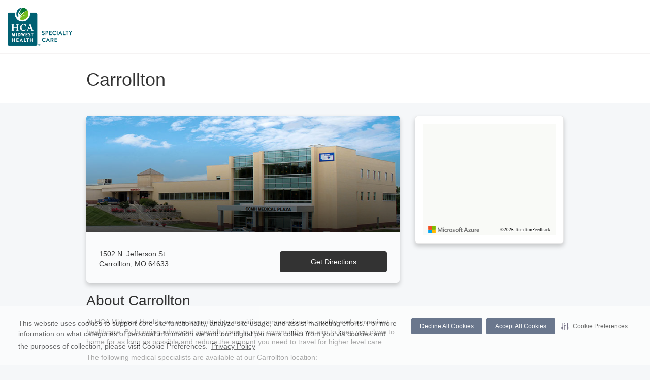

--- FILE ---
content_type: text/html;charset=UTF-8
request_url: https://hcamidwestcommunitycare.com/locations/carrollton/
body_size: 39383
content:
<!DOCTYPE html>
<html class="no-js" lang="en-us">
	<head>
		<meta http-equiv="X-UA-Compatible" content="IE=edge"/>
		<!-- To kick IE out of quirks mode so Respond.js works -->
		<meta name="viewport" content="initial-scale=1.0, width=device-width" />
		<meta charset="utf-8"/>
		<!-- <meta name="HandheldFriendly" content="true"/> --><!-- BlackBerry? -->
		<!-- <meta name="MobileOptimized" content="width" /> --><!-- IE Mobile? -->

				    <script
        defer
        data-strict-csp
        data-skip-css="false"
        src="https://cdn-prod.securiti.ai/consent/cookie-consent-sdk-loader-strict-csp.js"
        data-tenant-uuid="c2a0cde4-f9d5-4dd6-ba6d-3afc6437e4bc"
        data-domain-uuid="77dfdbbd-8ceb-4cb8-b39b-b8dd0be1b887"
        data-backend-url="https://app.securiti.ai">
    </script>

	<script type="text/javascript" src="https://cdn-prod.securiti.ai/consent/auto_blocking/c2a0cde4-f9d5-4dd6-ba6d-3afc6437e4bc/77dfdbbd-8ceb-4cb8-b39b-b8dd0be1b887.js"></script>

				



<script>
	var hcaGlobalTimeZones = [
		{
			currentUtcOffset: -18000000,
			dstAbbr: "EDT",
			abbr: "EST",
			localeString: "America/New_York"
		},
		{
			currentUtcOffset: -21600000,
			dstAbbr: "CDT",
			abbr: "CST",
			localeString: "America/Chicago"
		},
		{
			currentUtcOffset: -25200000,
			dstAbbr: "MDT",
			abbr: "MST",
			localeString: "America/Denver"
		},
		{
			currentUtcOffset: -28800000,
			dstAbbr: "PDT",
			abbr: "PST",
			localeString: "America/Los_Angeles"
		},
		{
			currentUtcOffset: -32400000,
			dstAbbr: "ADT",
			abbr: "AST",
			localeString: "America/Anchorage"
		},
		{
			currentUtcOffset: -36000000,
			dstAbbr: "HDT",
			abbr: "HST",
			localeString: "Pacific/Honolulu"
		}
	];
</script>

				





			

	




	



			
				
		
		
		
		
							











 			




		
		
	
			
	






			
		
			
			
			
			
		
			
		
	
		
	
				
			
							
			
		
			
				
						
		
			
				
						
		
			
				
						
		
			
						
	

				
				
		
							
				
						
								
																										
						
										
						
				
				
							
				
			
                                                                                	
 		
								
									
						
						
													
						
																												
							
								
				
		
			
		
		
		
			
		
			
		
		 



	<meta name="robots" content="index, follow">


		    <title>Medical specialists in Carrollton, MO | HCA Midwest Specialty Care</title>
						
		
		
		
		
		
							        <link rel="canonical" href="https://hcamidwestcommunitycare.com/locations/carrollton/"/>
						
				
						
				
				
				
		
		
				
					
	
    <meta property="og:title" content="Carrollton"/>
    <meta property="og:type" content="Website"/>
    <meta property="og:url" content="https://hcamidwestcommunitycare.com/locations/carrollton/"/>
    <meta property="og:image" content="https://hcamidwestcommunitycare.com/contentAsset/raw-data/e7e97ef0-a3d3-43af-aa20-7d2a9e0cbd0a/backgroundImage"/>
    <meta property="og:site_name" content="HCA Midwest Specialty Care"/>
    <meta property="og:description" content="At HCA Midwest Health, we are committed to providing compassionate, quality and convenient healthcare. By bringing advanced specialty care to your community, we aim to keep you close to home for as long as possible and reduce the amount you need to travel for higher level care. The following medical ..."/>

																
				 


								

		


																		


		






		
	
		
	<script type="application/ld+json">
	{
		"@context": "https://schema.org"
		, "@type": "MedicalClinic"
				, "address": {
			"@type": "PostalAddress"
							, "addressLocality": "Carrollton"
				, "addressRegion": "MO"
				, "postalCode": "64633"
				, "streetAddress": "1502 N. Jefferson St "
			
		}
									, "image": "https://hcamidwestcommunitycare.com"
				, "description": "HCA Midwest Health, Kansas City’s largest healthcare provider, is bringing specialty medical care to Carrollton. Learn more about the services we offer in your local community."
		, "name": "Carrollton"
						
					, "telephone": ""
			, "faxNumber": ""
		
		, "logo": "https://hcamidwestcommunitycare.com/dA/462006e4d6/fullColorLogo/SC-Logo_fullcolor.png"
		, "url": "https://hcamidwestcommunitycare.com"
					}
	</script>












				




						
				
	




					
	
	











<script>
	window.dataLayer = window.dataLayer || [];
	dataLayer.push({
		'Analytics ID' : 'UA-60997798-27'
		,'Division' : 'Mid America'
		,'Group' : 'American'
		,'Market' : 'Kansas City Market'
		,'City' : 'Carrollton'
		,'State' : 'MO'
		,'Line of Business' : 'PSG'
		,'Facility COID' : '09740'
		,'Facility Name' : 'Carrollton'
		,'Site Type' : 'Specialty'
		,'Domain' : 'hcamidwestcommunitycare.com'
		,'Site Section' : 'Locations'
		,'Marketing Specialty' : 'Multispecialty'
					,'Service Line Content' : 'NA'
																		,'HCA Platform' : 'dotcms'
	});
</script>


<script>
	var hcaAnalyticsContext = {
		 "facility_group": "American",
		 "facility_division": "Mid America",
		 "facility_market": "Kansas City Market",
		 "facility_city": "Carrollton",
		 "facility_state": "MO",
		 "line_of_business": "PSG",
		 "site_type": "Specialty",
		 "marketing_specialty": "Multispecialty",
		 "test_page_version": "n/a",
		 "facility_coid": "09740",
		 "facility_name": "Carrollton",
		 "logged_in": false,
		 "domain": "hcamidwestcommunitycare.com",
		 "site_search_term": "n/a",
		 "site_search_category": "n/a",
		 "page_type": "Locations",
		 "service_line_content": "NA",
		 "health_library_content": "n/a",
		 "job_search_term": "n/a",
		 "job_search_category": "n/a",
		 "job_id": "n/a",
		 "job_title": "n/a",
		 "job_schedule": "n/a",
		 "job_facility_name": "n/a",
		 "job_city": "n/a",
		 "job_state": "n/a",
		 "job_division": "n/a",
		 "job_zip": "n/a",
		 "job_education": "n/a",
		 "job_class": "n/a",
		 "job_updated": "n/a",
		 "hca_platform": "dotcms"
	};
</script>

		
	
		
		
				
									
							<meta name="description" content="At HCA Midwest Health, we are committed to providing compassionate, quality and convenient healthcare. By bringing advanced specialty care to your community, we ...">
		
				
							<!-- FAVICON -->
			<link rel="shortcut icon" href="/local/images/favicon.ico" type="image/ico" />
		
		
									<link rel="stylesheet" href="//core.secure.ehc.com/design/lib/framework/bs3/bootstrap.min.css" />
					
				<link rel="stylesheet" href="//core.secure.ehc.com/design/lib/chosen/latest/chosen.min.css" media="screen" />

		
		
			<link rel="stylesheet" href="//core.secure.ehc.com/design/font/fontawesomer/css/fontawesomer.css" />
		
		
					
	
		

















		
		
				
													
								
								
				<link rel="stylesheet" href="//atlas.microsoft.com/sdk/javascript/mapcontrol/3/atlas.min.css" type="text/css" />
											
				
												
				<link rel="stylesheet" href="//core.secure.ehc.com/src/apps/location-detail/v2/assets/location-detail-v2.min.css?v=01072026101458" type="text/css" />
											
				
												
				<link rel="stylesheet" href="//core.secure.ehc.com/src/widgets/cta/v1/assets/cta-widget-v1.min.css" type="text/css" />
											
				
												
				<link rel="stylesheet" href="//core.secure.ehc.com/src/widgets/clinician-spotlight/v2/assets/clinician-spotlight-v2.min.css?v=01072026101458" type="text/css" />
											
				
												
				<link rel="stylesheet" href="//core.secure.ehc.com/src/widgets/related-physicians/v1/assets/related-physicians-v1.min.css?v=01072026101458" type="text/css" />
											
				
												
				<link rel="stylesheet" href="//core.secure.ehc.com/src/widgets/patient-testimonials/v2/assets/patient-testimonials.min.css?v=01072026101458" type="text/css" />
					
				
				
		
												<link rel="stylesheet" href="//core.secure.ehc.com/themes/hut/shared/assets/main.min.css?v=01072026101458" />
			
						<link rel="stylesheet" href="//core.secure.ehc.com/themes/hut/2016/v1/assets/main.min.css?v=01072026101458" />
		
				
				
		
		
				
				<script>
	var ebColorVariants = [];
	var hutEntityBrandingPrimary = '#006072';
	var hutEntityBrandingSecondary = '#068000';

	// add increments of 5 from 0-95
	for (var i = 0; i < 100; i++) {
		if (i % 5 === 0) {
			ebColorVariants.push(i);
		}
	}

	var ebVariantCss = '';
	var colorRules = [
		{
			'type': 'bg',
			'rule': 'background-color'
		},
		{
			'type': 'font',
			'rule': 'color'
		},
		{
			'type': 'border',
			'rule': 'border-color'
		}
	];

	// build css strings with variant colors
	for (var i = 0; i < ebColorVariants.length; i++) {
		var rgbArr = rgbArray('#006072');
		var colorAddWhite = colorMixer(rgbArr, [255, 255, 255], ebColorVariants[i]/100);
		var colorAddBlack = colorMixer([0, 0, 0], rgbArr, ebColorVariants[i]/100);
		var variantStringWhite = '--' + ebColorVariants[i];
		var variantStringBlack = '--' + Number(ebColorVariants[i] + 100);

		for (var s = 0; s < colorRules.length; s++) {

			if (ebColorVariants[i] === 0) {
				variantStringWhite = '';
				variantStringBlack = '';
			} else {
				ebVariantCss += '.eb__primary-' + colorRules[s].type + variantStringWhite + '{' + colorRules[s].rule + ': ' + colorAddWhite + ';}' +
				'.eb__primary-hover-' + colorRules[s].type + variantStringWhite + ':hover, .eb__primary-hover-' + colorRules[s].type + variantStringWhite + ':active, .eb__primary-hover-' + colorRules[s].type + variantStringWhite + ':focus, .eb__primary-hover-' + colorRules[s].type + variantStringWhite + '.active' + '{' + colorRules[s].rule + ': ' + colorAddWhite + ';}' +
				'.eb__primary-after-' + colorRules[s].type + variantStringWhite + '::after, .eb__primary-before-' + colorRules[s].type + variantStringWhite + '::before {' + colorRules[s].rule + ': ' + colorAddWhite + ';}';
			}
			ebVariantCss +=	'.eb__primary-' + colorRules[s].type + variantStringBlack + '{' + colorRules[s].rule + ': ' + colorAddBlack + ';}' +
				'.eb__primary-hover-' + colorRules[s].type + variantStringBlack + ':hover, .eb__primary-hover-' + colorRules[s].type + variantStringBlack + ':active, .eb__primary-hover-' + colorRules[s].type + variantStringBlack + ':focus, .eb__primary-hover-' + colorRules[s].type + variantStringBlack + '.active' + '{' + colorRules[s].rule + ': ' + colorAddBlack + ';}' +
				'.eb__primary-after-' + colorRules[s].type + variantStringBlack + '::after, .eb__primary-before-' + colorRules[s].type + variantStringBlack + '::before {' + colorRules[s].rule + ': ' + colorAddBlack + ';}';
		}
	}

	// create and add style to DOM
	var ebVariantStyle = document.createElement('style');
	ebVariantStyle.type = 'text/css';
	ebVariantStyle.innerHTML = ebVariantCss;
	document.getElementsByTagName('head')[0].appendChild(ebVariantStyle);

	// HELPERS
	/*
	* HEX to RGB array converter
	* accepts HEX string (with hash)
	* returns array
	*/
	function rgbArray(h) {
		var r = 0;
		var g = 0;
		var b = 0;

		// 3 digits
		if (h.length === 4) {
			r = "0x" + h[1] + h[1];
			g = "0x" + h[2] + h[2];
			b = "0x" + h[3] + h[3];
		// 6 digits
		} else if (h.length === 7) {
			r = "0x" + h[1] + h[2];
			g = "0x" + h[3] + h[4];
			b = "0x" + h[5] + h[6];
		}

		return [r, g, b];
	}

	/*
	* Mixes individual red green and blue values
	* accepts String, String, Number
	* returns parseInt
	*/
	function colorChannelMixer(colorChannelA, colorChannelB, amountToMix) {
		var channelA = colorChannelA * amountToMix;
		var channelB = colorChannelB * (1 - amountToMix);
		return parseInt(channelA + channelB);
	}

	/*
	* Mixes RGB array values
	* accepts Array, Array, Number
	* returns String
	*/
	function colorMixer(rgbA, rgbB, amountToMix) {
		var r = colorChannelMixer(rgbA[0], rgbB[0], amountToMix);
		var g = colorChannelMixer(rgbA[1], rgbB[1], amountToMix);
		var b = colorChannelMixer(rgbA[2], rgbB[2], amountToMix);
		return "rgb(" + r + "," + g + "," + b + ")";
	}

</script>
				
				


		


	<link href="//core.secure.ehc.com/design/css/entity-branding/hut/branding.dot?id=09740%7CMidwest-Specialty-Care&theme=2016&host=b9ad4cb0-d322-4b6a-b0ff-9aabbb723abe" rel="stylesheet" type="text/css">

				

<meta name="google-site-verification" content="tjuqYskgCSC3FGDCbc132oL3z-26sVgzmOHFYk7lYL0" />

<!--Medicom health assessment files-->
<link rel="stylesheet" href="https://apps.evaliahealth.com/static/resources/css/fancybox/jquery.fancybox-2.1.4.css" />

<meta name="msvalidate.01" content="4230E029CF7600B9A71C31D1EDBDCA30" />
<meta name="google-site-verification" content="eRyiNVDt7qmlbPJx49glTyDJFwybSTMVaM-lZS_CW0A" />
							<!-- BEGIN LOCAL CSS -->
			<style>
							</style>
			<!-- END LOCAL CSS -->
		
				<!-- BEGIN UTIL CUSTOM VTL -->
		

<style media="screen" type="text/css">
.location-title h1 {color:#FFF !important;}
#locd-aside-contact.card.aside-item {display:none;}
.footer-info img {width:103px !important;}
.vcard img.logo {width:50% !important;}
.breadcrumb, #service-crumbtrail {display:none;}
.heading-underline:after {border:none !important;margin:0px;}
.interior .heading-bar h1 {max-width:80% !important;}
#ecw-portal-link-wrapper-fw2 {display:none;}
.about-static-description {font-size:14px;}
#location-detail-content.row .col-sm-4 {display:none;}
#location-detail-content.row .col-sm-8 {width:100% !important;}
.location-detail-app-v2 .location-title h1 {display:none;}
.aside .aside-leadership {text-align:left;}
.about-static-column p {font-size:14px;}
</style>






<link rel="stylesheet" href="https://web-q-hospital.prod.ehc.com/global/hut/widgets/css/webq-widgets.css?v=1.1.052820" type="text/css">
  <link rel="stylesheet" href="https://web-q-hospital.prod.ehc.com/global/hut/widgets/css/webq-widgets-eb.css?id=09740%7CMidwest-Specialty-Care&v=1.1.052820" type="text/css">	





<meta name="google-site-verification" content="vXN4PrpowAs5JCuYxBUv53WKNYUPnM2kiSodYM5q3yc" />		<!-- END UTIL CUSTOM VTL -->

		
				
		
		


		<script>
			var isMarketBrand = false;
			var hostLocations = [];
			var hostCurrentLocationUrl = "";
			var hostCurrentLocationTitle = "";
			var hostFacilityName = "HCA Midwest Specialty Care";
		</script>

		<script type="text/javascript" src="//core.secure.ehc.com/design/lib/analytics/assets/hut-api-controller.min.js"></script>

							<script type="text/javascript" src="//core.secure.ehc.com/util/celebrus.js" defer></script>
			
						
		
	</head>

	
	
		
		
		
	
	
		<body class="location-detail-app location-detail-app-v2 page-aside-right locations unified interior theme-2016 ">

		
		



			
	


				












    



				
				<div id="page-wrap">
																									<a href="#page" tabindex="1" id="skip-nav-accessibility-aid">Skip to main content</a>
							
												<!--[if lte IE 9]>
				<div id="update-browser-warning" class="alert alert-info">
					<strong>You are using an outdated browser</strong>
					<p>It is limiting your browser experience. For the best web experience, upgrade to the latest version of <a href="http://www.microsoft.com/windows/downloads/ie/getitnow.mspx">Internet Explorer</a> or try one of these alternatives: <a href="http://www.getfirefox.com/">Firefox</a>, <a href="http://www.google.com/chrome">Google Chrome</a> or <a href="http://www.apple.com/safari/">Safari</a>.</p>
					<p>Still dependent on your version of IE for legacy applications?  Please install one of the other recommended browsers.</p>
				</div>
			<![endif]-->


	<div id="header-wrap">
						


		


  
  

	 













	
















	






						
	
	
								
								
								
											
								
											








		
	
	
	
			

	
		
	
		
	
	



	<div class="sticky-header-desktop" data-edit-mode="" role="navigation" aria-label="sticky site navigation and search">
						

		
		<nav id="main-nav-sticky" class="main-nav" role="navigation" aria-label="sticky main nav bar" data-celebrus="cdp-globalNav">

				
	
	
	
	
		
			<div class="mobile-cta-links">
									
										<div class="cta-item-count-one cta-item">
					<a class='cdp-globalNav-Cta'href='/locations/' data-analytics='{"feature": "nava", "name": "ctaClick"}'><i class='icon-location cdp-globalNav-Cta' aria-hidden='true'></i><span>Directions</span></a>
				</div>
					</div>
	
		
	
	<div class="container-fluid">

		
				
		
						
										
		
	</div><!-- /.container-fluid -->
</nav><!-- #main-nav -->
	</div>

	
			
		

			
	
			
	<div class="sticky-header-mobile">
		<header role="banner">
			<div class="container-fluid">
								<div class="mobile-header">
	<div class="mobile-menu-toggle-wrap">
		<button type="button" class="mobile-menu-toggle navbar-toggle collapsed">
			<span class="icon-bar"></span>
			<span class="icon-bar"></span>
			<span class="icon-bar"></span>
			<span class="icon-text">Menu</span>
		</button>
	</div>
	<figure class="logo">
		<a href="/home/" class="cdp-globalNav">
			<img src="/contentAsset/raw-data/462006e4-d6f0-4768-8820-b6f8b390f8c8/fullColorLogo" alt="HCA Midwest Specialty Care">
		</a>
	</figure>
	<div class="mobile-search">
			</div>
	<div class="header-search-results hidden">
		<span class="recent-search-title"><strong>Recent Searches</strong></span>
		<a href="#" class="clear-recent-searches" aria-label="Clear recent search history" data-analytics='{"feature": "ssa", "name": "recentSearchesClear"}'>Clear</a>
		<ul class="recent-searches"></ul>
		<a href="#" class="btn btn-primary btn-block mobile-submit">Search</a>
	</div>
</div><!-- /.mobile -->
			</div>
		</header>
	</div>

	<header role="banner">
		<div class="container-fluid">

						
						<div class="mobile-header">
	<div class="mobile-menu-toggle-wrap">
		<button type="button" class="mobile-menu-toggle navbar-toggle collapsed">
			<span class="icon-bar"></span>
			<span class="icon-bar"></span>
			<span class="icon-bar"></span>
			<span class="icon-text">Menu</span>
		</button>
	</div>
	<figure class="logo">
		<a href="/home/" class="cdp-globalNav">
			<img src="/contentAsset/raw-data/462006e4-d6f0-4768-8820-b6f8b390f8c8/fullColorLogo" alt="HCA Midwest Specialty Care">
		</a>
	</figure>
	<div class="mobile-search">
			</div>
	<div class="header-search-results hidden">
		<span class="recent-search-title"><strong>Recent Searches</strong></span>
		<a href="#" class="clear-recent-searches" aria-label="Clear recent search history" data-analytics='{"feature": "ssa", "name": "recentSearchesClear"}'>Clear</a>
		<ul class="recent-searches"></ul>
		<a href="#" class="btn btn-primary btn-block mobile-submit">Search</a>
	</div>
</div><!-- /.mobile -->

						
			<div class="row desktop-header">
				<div class="col-xs-6 col-sm-3">
					<figure class="logo height75">
						<a href="/home/" class="cdp-globalNav">
							<img src="/contentAsset/raw-data/462006e4-d6f0-4768-8820-b6f8b390f8c8/fullColorLogo" alt="HCA Midwest Specialty Care">
						</a>
					</figure>
				</div>
				<div class="col-xs-3 col-sm-9 text-right vertical-align">
										
	
										
					
														</div>
			</div>
		</div><!-- /.container-fluid -->
	</header>

			
	
	<nav id="main-nav" class="main-nav" role="navigation" aria-label="main nav bar" data-celebrus="cdp-globalNav">

				
	
	
	
	
		
			<div class="mobile-cta-links">
									
										<div class="cta-item-count-one cta-item">
					<a class='cdp-globalNav-Cta'href='/locations/' data-analytics='{"feature": "nava", "name": "ctaClick"}'><i class='icon-location cdp-globalNav-Cta' aria-hidden='true'></i><span>Directions</span></a>
				</div>
					</div>
	
		
	
	<div class="container-fluid">

		
				
		
						
										
		
	</div><!-- /.container-fluid -->
</nav><!-- #main-nav -->

			
	








					</div><!-- /header-wrap -->

	<div id="page">
			<div class="heading-bar">
					<div class="container">
				<div class="row">
					<div class="col-sm-12">
						<h1 id="section-heading" class="heading-underline">Carrollton</h1>
											</div>
				</div>
			</div>
							


			
				

	<div class="container-fluid bread-crumb-wrapper hidden-xs">
		<div class="container">
			<div class="row">
				<div class="breadcrumb">
																																																										
		
																									<ul>
																<li>
					<a href="/">
													<i class="icon-sl-house-2" aria-hidden="true"></i>
												<span class="sr-only"  aria-label="Home" >HCA Midwest Specialty Care</span>
					</a>
					<meta content="1" />

																										<span class="separator">/</span>
												</li>
					
					
																																																							
							<li>
								<a href='/locations'><span>Locations</span></a>
								<meta content="2" />
																<span class="separator">/</span>
							</li>
											 									
					
												
																																																																																									<li>Carrollton</li>
																											
							
																	 							</ul>
		 	
									</div>
			</div>
		</div>
	</div>
			</div>
	
		<div id="content-wrap">
			<div class="row">

								<div id="content-main" class="col-md-8">

					<div class="article-pre">
												




					</div><!-- /article-pre -->
				
					<article id="content-main-body">
						


<section id="locd_main" aria-labelledby="section-heading" role="main">
				<input type="hidden" value="/locations/carrollton/" id="locd-no-results" />

	<div id="location-detail-content" class="clearfix card">
		<div id="location-detail-content-section" class="locd-location locd-location-map collapsed"
				data-coid="09740"
				data-type=""
				data-lat="39.3768203"
				data-lng="-93.4933181"
				data-image="//core.secure.ehc.com/src/apps/location-detail/v2/assets/images/background_image_default_700x400.jpg"
				data-id="2006e1d3-ca04-4ce1-a4e5-921d6f484c70"
				data-buildingid="e7e97ef0-a3d3-43af-aa20-7d2a9e0cbd0a"
				data-title="Carrollton"
				data-address1="1502 N. Jefferson St"
				data-address2=""
				data-city="Carrollton"
				data-state="MO"
				data-zip="64633"
				data-phone="">

			<div class="location-header bg-primary">
															<div class="location-image" style="background-image: url(//core.secure.ehc.com/src/apps/location-detail/v2/assets/images/background_image_default_700x400.jpg);" data-bg-img-src="/contentAsset/raw-data/e7e97ef0-a3d3-43af-aa20-7d2a9e0cbd0a/backgroundImage" data-bg-img-tablet="/contentAsset/raw-data/e7e97ef0-a3d3-43af-aa20-7d2a9e0cbd0a/backgroundImage" data-bg-img-mobile="/contentAsset/raw-data/e7e97ef0-a3d3-43af-aa20-7d2a9e0cbd0a/backgroundImage"></div>
										<div class="location-image-overlay"></div>
					<div class="location-title-wrapper"></div>
							</div>

			<div id="locd-dynamic" class="col-md-12">
				<div class="row">
										<div id="locd-dynamic-hours-msg" class="hidden-xs col-sm-5"></div>
						<div id="locd-dynamic-distance" class="hidden-xs col-sm-4 col-sm-offset-3 text-right" data-lat="39.3768203" data-lng="-93.4933181"></div>
						<div id="loc-mobile-hours" class="col-xs-12">
													</div>
									</div>
			</div>

			<div id="locd-info" class="col-md-6">
				<p>1502 N. Jefferson St 
					<br>Carrollton, MO 64633
				</p>
							</div>

			
			<div id="locd-mobile-btn" class="text-center visible-xs col-md-10">
				<a class="btn btn-primary btn-block" href="tel:" data-analytics='{"feature": "lda", "name": "clickToCall"}'>
					
				</a>
				<a class="btn btn-primary btn-block" href="https://www.google.com/maps/dir//Carrollton%201502 N. Jefferson St, Carrollton, MO 64633" class="get-directions" data-analytics='{"feature": "lda", "name": "directionsStart"}'>
					Directions
				</a>
			</div>

			<div id="locd-cta-wrapper" class="col-md-6">
				<div class="row">
															<div class="col-md-10 col-md-offset-2 hidden-xs">
						<a href="https://www.google.com/maps/dir//Carrollton%201502 N. Jefferson St, Carrollton, MO 64633" class='btn btn-primary btn-block' data-analytics='{"feature": "lda", "name": "directionsStart"}'>Get Directions</a>
					</div>
				</div>
			</div>
		</div>
	</div>

		
				
							<div class="location-detail-about">
				<h2>About Carrollton</h2>
				<div class="location-detail-about-content"><p>At HCA Midwest Health, we are committed to providing compassionate, quality and convenient healthcare. By bringing advanced specialty care to your community, we aim to keep you close to home for as long as possible and reduce the amount you need to travel for higher level care.</p>
<p>The following medical specialists are available at our Carrollton location:</p>
<ul>
<ul>
<li><a href="#cardiology">Cardiology</a></li>
</ul>
</ul>
<p>&nbsp;</p>
<div class="card well">
<h2 id="cardiology">Cardiology</h2>
<div class="row text-center">
<div class="col-sm-4">
<p><img class="image-margin-left img-circle" src="/util/images/physicians/Chu-Paul.jpg" alt="" width="100" /></p>
<p><a href="https://mymidwestphysician.com/physicians/profile/Dr-Paul-R-Chu-MD">Paul R. Chu, MD</a></p>
</div>
<div class="col-sm-4">
<p><img class="image-margin-left img-circle" src="/util/images/physicians/Nager-Paul.jpg" alt="" width="100" /></p>
<p><a href="https://mymidwestphysician.com/physicians/profile/Dr-Paul-Nager-DO">Paul Nager, DO</a></p>
</div>
<div class="col-sm-4">
<p><img class="image-margin-left img-circle" src="/util/images/physicians/Pachalla-Sarat.jpg" alt="" width="100" /></p>
<p><a href="https://mymidwestphysician.com/physicians/profile/Dr-Sarat-C-Pachalla-MD">Sarat C. Pachalla, MD</a></p>
</div>
</div>
<p>For an appointment:</p>
<p><a class="btn btn-primary" href="tel:+1-816-461-6837"> (816) 461-6837</a></p>
<p>The HCA Midwest Heart and Vascular Institute brings world-class heart care to Carrollton. We offer:</p>
<ul>
<li>Monthly outpatient clinic hours</li>
<li>Diagnosis and treatment of both routine and complex heart conditions</li>
<li>On-site EKG</li>
<li>A multi-disciplinary team approach to cardiovascular care &ndash; Your treatment plan is developed by a team of cardiologists and cardiovascular subspecialists to ensure the best outcomes.</li>
<li>Access to leading-edge cardiac treatments</li>
</ul>
<p><a href="https://www.hcamidwest.com/specialties/cardiology">Learn more about the cardiology services at the HCA Midwest Health Heart and Vascular Institute.</a></p>
</div>



<div class="card well">
<h2>More specialty care at HCA Midwest Health</h2>
<p><a href="https://www.hcamidwest.com/?sc_lang=en-US">HCA Midwest Health</a> is Kansas City&rsquo;s first choice for healthcare. We offer over 150 locations throughout the metro, including 7 hospitals.</p>
<ul>
<li><a href="https://beltonregionalmedicalcenter.com">Belton Regional Medical Center</a></li>
<li><a href="https://centerpointmedical.com/">Centerpoint Medical Center</a></li>
<li><a href="https://lafayetteregionalhealthcenter.com/">Lafayette Regional Health Center</a></li>
<li><a href="https://leessummitmedicalcenter.com/">Lee's Summit Medical Center</a></li>
<li><a href="https://menorahmedicalcenter.com/">Menorah Medical Center</a></li>
<li><a href="https://oprmc.com/">Overland Park Regional Medical Center</a></li>
<li><a href="https://researchmedicalcenter.com/">Research Medical Center</a></li>
<li><a href="https://researchpsychiatriccenter.com/">Research Psychiatric Center</a></li>
</ul>
</div></div>
			</div>
			
		
	
	
			
					
			</section>												




					</article><!-- /main-content -->
				
					<div class="article-post">
												




					</div><!-- /article-post -->
				
				</div><!-- /content-main -->
			
				<aside id="aside-b" class="col-md-4">
					



				<div id="locd-aside-static-map" class="aside-item card" role="complementary">
		<div id="locd-aside-map" data-lat="39.3768203" data-lng="-93.4933181" data-key="1q4hff0BTleRMx7jmrBAEUUSGfCajIuFwiL2G6oXu4kLTPq4ycziJQQJ99BAACYeBjFho9hOAAAgAZMPFCzL"  style="height:220px;"></div>
	</div>
								<div id="locd-aside-contact" class="card aside-item" role="complementary">
		<div class="contact">
			<span class="heading">Contact Information</span>
			<div class="contact-info">
																<div class="mailing-info contact-info-section">
					<p class="sub-heading">Mailing Info</p>
					<p>
						Carrollton<br />
						1502 N. Jefferson St<br/>Carrollton, MO 64633
					</p>
				</div>
			</div><!-- /contact-info -->
		</div><!-- /contact -->
	</div>
			
										




				</aside><!-- /aside-b -->
			</div>
		</div><!-- /content-wrap -->
	
		<div id="post-content-wrap">
			<div id="post-content">
								




			</div>
		</div><!-- /post-content-wrap -->
	
	</div><!-- /page -->

 
<div id="footer-wrap" class="clearfix">
			














<footer role="contentinfo">

		
	
								







		
	
	




















	






						
					





<section class="site-info style-4">
	<div class="container">

		
			



<div class="row footer-divider hidden-xs">
	<div class="col-sm-3 footer-info">
		<img src='/contentAsset/raw-data/462006e4-d6f0-4768-8820-b6f8b390f8c8/fullColorLogo' alt='HCA Midwest Specialty Care'>
		<p>
			Carrollton<br/>
			1502 N. Jefferson St<br/>Carrollton, MO 64633
		</p>
		<p>
			
			
			
		</p>
	</div>
			
	
	
		
						
		
		
											<div class="col-sm-3 col-sm-offset-1">
									
		
		
																	
										<div class="footer-heading ">
					<h4></h4>
				</div>
				<nav class="footer-nav">
									<ul>
							
			
					
						
						
										
					
						
						
										
					
						
						
										
					
						
						
										
					
						
						
										
					
						
						
										
					
						</ul>
			</nav>
		
		</div>

		
	
						
		
		
											<div class="col-sm-3">
									
		
		
																	
										<div class="footer-heading ">
					<h4></h4>
				</div>
				<nav class="footer-nav">
									<ul>
							
			
					
						
						
										
					
						
						
										
					
						
						
										
					
						
						
										
					
						
						
										
					
						
						
										
					
						</ul>
			</nav>
		
		</div>

		
	
						<div class="col-sm-3">
			<div class="social-media social-media-links">
									


											



				</div>
			</div>
			</div>



<div class="row visible-xs-block">
	<div class="footer-info col-sm-8">
		<img src='/contentAsset/raw-data/462006e4-d6f0-4768-8820-b6f8b390f8c8/fullColorLogo' alt='HCA Midwest Specialty Care'>
		<p>
			Carrollton<br/>
			1502 N. Jefferson St<br/>Carrollton, MO 64633
		</p>
		<p>
											</p>
	</div>
</div>
<div class="row visible-xs-block">
	<form class="mobile-quick-links col-xs-10 col-xs-offset-1">
		<select name="mobile-url" class="form-control" onchange="openPage(this);">
			<option value="--">Quick Links</option>
			<option value="--"></option><option value="--"></option>
		</select>
	</form>
</div>
<div class="row visible-xs-block">
	<div class="social-media social-media-links col-xs-12">
		


											



	</div>
</div>

				</div>
</section>
		
							



		
									
		

 



<div class="legal-container">
	<div class="container">
		<section class="legal-info">
										<div class="hidden-lg row">
					<div class="col-xs-12 text-center legal-links">
						<span class="copyright">Copyright 1999-2026 <a href='http://www.hcahealthcare.com'>C-HCA, Inc.</a>; All rights reserved.</span><br/>
							 <a href="/legal/index.dot#terms" data-legal="terms">Terms &amp; Conditions</a>
							| <a href="/legal/index.dot#notice-at-collection" data-legal="notice-at-collection">California Notice at Collection</a>
							| <a href="/legal/index.dot#privacy-policy" data-legal="privacy-policy">Privacy Policy</a><br />
							
							<a href="/legal/index.dot#social-media" data-legal="social-media">Social Media Policy</a>
							| <a href="/legal/index.dot#acceptable-use-policy" data-legal="acceptable-use-policy">Acceptable Use Policy</a>
							| <a href="/legal/index.dot#hca-nondiscrimination-notice" data-legal="hca-nondiscrimination-notice" >HCA Nondiscrimination Notice</a>
							<br />
							<a href="/legal/index.dot#surprise-billing-protections" data-legal="surprise-billing-protections">Surprise Billing Protections</a>
							| <a href="#" class="f-cmp-cookie-pref-tab">Cookie Preferences</a> 
							| <a href="/legal/index.dot#right-to-receive-estimate" data-legal="right-to-receive-estimate">Right to Receive Estimate</a>
							| <a href="/legal/index.dot#accessibility" data-legal="accessibility"><i aria-hidden="true" class="icon-accessible"></i>Accessibility</a>
							| <a href="/legal/index.dot#responsible-disclosure" data-legal="responsible-disclosure">Disclosures</a>
					</div>
				</div>
				<div class="visible-lg row">
					<div class="col-lg-3 text-left">
						<span class="copyright">Copyright 1999-2026 <a href='http://www.hcahealthcare.com'>C-HCA, Inc.</a>; All rights reserved.</span>
					</div>
					<div class="col-lg-9 text-right legal-links">
							 <a href="/legal/index.dot#terms" data-legal="terms">Terms &amp; Conditions</a>
							| <a href="/legal/index.dot#notice-at-collection" data-legal="notice-at-collection">California Notice at Collection</a>
							| <a href="/legal/index.dot#privacy-policy" data-legal="privacy-policy">Privacy Policy</a><br />
							
							<a href="/legal/index.dot#social-media" data-legal="social-media">Social Media Policy</a>
							| <a href="/legal/index.dot#acceptable-use-policy" data-legal="acceptable-use-policy">Acceptable Use Policy</a>
							| <a href="/legal/index.dot#hca-nondiscrimination-notice" data-legal="hca-nondiscrimination-notice">HCA Nondiscrimination Notice</a>
							<br />
							<a href="/legal/index.dot#surprise-billing-protections" data-legal="surprise-billing-protections">Surprise Billing Protections</a>
							| <a href="#" class="f-cmp-cookie-pref-tab">Cookie Preferences</a>
							| <a href="/legal/index.dot#right-to-receive-estimate" data-legal="right-to-receive-estimate">Right to Receive Estimate</a>
							| <a href="/legal/index.dot#accessibility" data-legal="accessibility"><i aria-hidden="true" class="icon-accessible"></i>Accessibility</a>
							| <a href="/legal/index.dot#responsible-disclosure" data-legal="responsible-disclosure">Disclosures</a>
					</div>
				</div>
					</section>
	</div>
</div>

</footer>		</div><!-- /footer-wrap -->

		</div> <!-- end page-wrap -->

				

	
			

				<script type="text/javascript" src="//core.secure.ehc.com/design/lib/jquery/jquery.min.js?v=01072026101458"></script>

										
		
					<script type="text/javascript" src="//core.secure.ehc.com/themes/hut/shared/assets/main.min.js?v=01072026101458"></script>
		
				
		
						
				
				
												
			
								
																												
											<script type="text/javascript" src="https://atlas.microsoft.com/sdk/javascript/mapcontrol/3/atlas.min.js"></script>
												
																	
																												
											<script type="text/javascript" src="https://atlas.microsoft.com/sdk/javascript/service/2/atlas-service.min.js"></script>
												
																										
																												
					
																		
																		
																									
						
																															
																		
																																																
																					
							<script type="text/javascript" src="//core.secure.ehc.com/src/apps/location-detail/v2/assets/location-detail-azure-v2.min.js"></script>
																		
																																			
																												
					
																		
																		
																									
						
																															
																		
																																																
																					
							<script type="text/javascript" src="//core.secure.ehc.com/src/widgets/clinician-spotlight/v2/assets/clinician-spotlight-v2.min.js"></script>
																		
																																												
																												
					
																		
																		
																									
						
																															
																		
																																																
																					
							<script type="text/javascript" src="//core.secure.ehc.com/src/widgets/related-physicians/v1/assets/related-physicians-v1.min.js?v=01072026101458"></script>
																		
																																																					
																												
					
																		
																		
																									
						
																															
																		
																																																
																					
							<script type="text/javascript" src="//core.secure.ehc.com/src/widgets/related-physicians/v1/assets/related-physicians-analytics.min.js"></script>
																		
																																																														
																												
					
																		
																		
																									
						
																															
																		
																																																
																					
							<script type="text/javascript" src="//core.secure.ehc.com/src/widgets/cta/v1/assets/cta-widget-analytics.min.js"></script>
																		
																																																																							
																												
											<script type="text/javascript" src="https://web-q-hospital.prod.ehc.com/global/hut/widgets/js/wss-event-tracking.js?v=1.2.0209211230"></script>
												
																																																																																
																												
					
																		
																		
																									
						
																															
																		
																																																
																					
							<script type="text/javascript" src="//core.secure.ehc.com/src/apps/search/assets/search-analytics.min.js"></script>
																				
				
									
						
		
											

<script>
//	masonry containers
var msnry_containers = document.querySelectorAll('.tab-pane.masonry-tab div.row[data-masonry="true"]');
for (var i=0; msnry_containers.length > i; i++) {
	var msnry = new Masonry( msnry_containers[i], {
		itemSelector: '.masonry'
	});
	msnry.layout();
}

</script>
		
				

<script src="https://apps.evaliahealth.com/static/resources/js/jquery.fancybox-1.0.min.js" type="text/javascript"></script>

<script>
      $(document).ready(function(){
 
        // don't use the lightbox on mobile devices (instead open in a new tab to get the best responsive experience)
        if ( !/Android|webOS|iPhone|iPad|iPod|BlackBerry|PlayBook|MeeGo|Windows Phone/.test(navigator.userAgent) ) {
 
          $("#link").fancybox({
            type: "iframe",
            width: 950,
            height: 600,
            padding: 0,
            keys: {
              close: []
            },
            helpers: {
              overlay: {
                closeClick: false
              }
            },
            iframe: {
              preload: false
            }
          });
 
        }
 
      });
    </script>
				












				

<input type="hidden" id="gap-facility-title" value="Carrollton"/>

	
		<script type="text/javascript" src="//core.secure.ehc.com/design/lib/analytics/assets/feature-checker.min.js?v=01072026101458"></script>

		
				
	</body>
</html>

--- FILE ---
content_type: text/css;charset=UTF-8
request_url: https://core.secure.ehc.com/src/widgets/cta/v1/assets/cta-widget-v1.min.css
body_size: 1581
content:
.cta-widget.card .cta-header,.cta-widget.card:not(.card-list)>:first-child:not(.collapsed){margin:0;margin-top:0}.cta-widget.card .cta-title{font-size:20px;display:block;word-wrap:break-word}.cta-widget.card a{color:#333}.cta-widget.card a:hover{text-decoration:none}.cta-widget.card.desktop{position:relative;width:100%}.cta-widget.card.desktop .cta-content{margin:20px 30px}.cta-widget.card.desktop .cta-byline{font-size:15px;display:block;word-wrap:break-word}.cta-widget.card.desktop .cta-widget-button{margin:20px;text-align:center;margin-bottom:25px}.cta-widget.card.desktop .cta-widget-button .btn-default{border-color:#4990e2;color:#4990e2}.cta-widget.card.desktop .img-cover{width:100%}.cta-widget.card.mobile:not(.card-list)>:last-child:not(.list-group):not(.collapsed){margin-bottom:0}.cta-widget.card.mobile .cta-title{color:#fff;font-size:24px}.cta-widget.card.mobile .cta-content-wrap{background-size:cover;border-radius:0 0 6px 6px}.cta-widget.card.mobile .cta-content{border-radius:6px;padding:40px 40px 20px 40px;background:-moz-linear-gradient(top,rgba(0,0,0,.2) 0,#000 100%);background:-webkit-linear-gradient(top,rgba(0,0,0,.2) 0,#000 100%);background:linear-gradient(to bottom,rgba(0,0,0,.2) 0,#000 100%)}.cta-widget.card.mobile .cta-widget-button .btn-default{width:100%;margin-top:45px;border-color:#fff;color:#fff;background:0 0}

--- FILE ---
content_type: application/javascript
request_url: https://core.secure.ehc.com/src/widgets/cta/v1/assets/cta-widget-analytics.min.js
body_size: 834
content:
var ctaCategory="CTA Widget",ctaFeature="CtaWidget",ctaVariant="widget";function getCtaVariant(e){return hutFeaturesOnPage.forEach(function(t){"app"===t.type&&e.closest(t.cssSelector)&&(ctaVariant=t.type)}),ctaVariant}function getPagePosition(t){return t.closest('[role="contentinfo"]')?"footer":t.closest("#header-wrap")?"header":t.closest('[role="complementary"]')?"aside":"main"}hcaAnalyticsEventMap.cta={ctaClick:function(t){return{title:"CTA Click",cat:ctaCategory,data:{page_position:getPagePosition(t),variant:getCtaVariant(t),feature:ctaFeature,url:t.href,item_selected:t.children[2].innerText}}}};

--- FILE ---
content_type: application/javascript
request_url: https://core.secure.ehc.com/src/apps/location-detail/v2/assets/location-detail-azure-v2.min.js
body_size: 3646
content:
var resizeTimer,locdMapMarkerIconSrc=!1,locdMap=document.querySelector("#locd-aside-map[data-lat][data-lng][data-key]"),numTries=0,azureMapsId=locdMap?locdMap.dataset.key:null;function locdLoadMap(){var e,a,o,t,l,n;"undefined"==typeof atlas?(console.log("LOCD: Azure maps is undefined. Waiting. Attempt: "+numTries),numTries<10?(numTries+=1,setTimeout(1e3,locdLoadMap)):console.log("LOCD: Maximum tries reached. Unable to load Azure Maps API")):(l=parseFloat(locdMap.dataset.lat),e=parseFloat(locdMap.dataset.lng),void 0!==locdMap.dataset.marker&&null!==locdMap.dataset.marker&&""!==locdMap.dataset.marker&&(locdMapMarkerIconSrc=locdMap.dataset.marker),e=new atlas.data.Position(e,l),l=!((a=new atlas.Map(locdMap,{zoom:13,center:e,interactive:!1,style:"road",showLogo:!0,authOptions:{authType:"subscriptionKey",subscriptionKey:azureMapsId}})).getCanvasContainer().style.cursor="default")!==locdMapMarkerIconSrc?(o=locdMapMarkerIconSrc,t=null):(o=atlas.getImageTemplate("marker-circle"),t="#ea4335","#8b0000"),n=new atlas.HtmlMarker({position:e,color:t,secondaryColor:l,htmlContent:'<div class="drop-animation">'+o+"</div>"}),a.events.add("load",function(){setTimeout(function(){a.markers.add(n)},200)}),a.events.add("ready",function(){var e=document.querySelector(".map-logo-control");e&&(e.style.display="flex")}))}function geoSuccess(e){var a=document.getElementById("locd-dynamic-distance"),o=a.dataset.lat,t=a.dataset.lng,e=e.coords,o=new atlas.data.Position(parseFloat(t),parseFloat(o)),e=new atlas.data.Position(parseFloat(e.longitude),parseFloat(e.longitude)),e=atlas.math.getDistanceTo(o,e,"miles").toFixed(1);a.innerHTML="<p>"+e+" Miles</p>"}function geoError(e){switch(e.code){case e.PERMISSION_DENIED:break;case e.POSITION_UNAVAILABLE:alert("Sorry, location information is unavailable");break;case e.TIMEOUT:alert("Sorry, you request for geolocation has timed out");break;case e.UNKNOWN_ERROR:alert("Sorry, an unknown geolocation error has occurred.")}console.log("ERROR("+e.code+"): "+e.message)}null!==locdMap&&window.addEventListener("load",function(){locdLoadMap()}),window.addEventListener("load",function(){for(var e=document.getElementsByClassName("stars-wrapper"),a=0;a<e.length;a++){var o=e[a];o.style.width=o.querySelectorAll(".stars-empty")[0].offsetWidth+"px"}"https:"===location.protocol&&(navigator.geolocation?navigator.geolocation.getCurrentPosition(geoSuccess,geoError):alert("Sorry, Geolocation is not supported by this browser. We're unable to calculate distance between you and this location."));var t=getLocalStorage("ml-closest-location"),l=document.getElementById("location-detail-content-section"),n=l.dataset.buildingid;null!=t&&""!==t&&null!=n&&""!==n&&t===n&&((n=document.createElement("div")).innerHTML="Closest Location Near You",n.className="closest-flag",parentNode=l.querySelectorAll(".location-header")[0],parentNode.insertBefore(n,parentNode.childNodes[0])),$(document).on("click",".hours",function(){$(this).hasClass("open")?$(this).removeClass("open"):$(this).addClass("open")})}),$(window).on("resize",function(){clearTimeout(resizeTimer),resizeTimer=setTimeout(function(){0<$("#locd-aside-helpful-links, #locd-aside-helpful-buttons").length&&($(window).width()<768?$("#locd-aside-helpful-links, #locd-aside-helpful-buttons").insertAfter($("#location-detail-content")):$("#aside-b").prepend($("#locd-aside-helpful-links, #locd-aside-helpful-buttons")))},500)}).resize();

--- FILE ---
content_type: application/javascript
request_url: https://core.secure.ehc.com/src/widgets/related-physicians/v1/assets/related-physicians-v1.min.js?v=01072026101458
body_size: 4135
content:
$(document).ready(function(){var a,y,f,g,e,i,s,l,t,r,v,n,m,w,S,k;0<$(".related-physicians").length&&(a=$(".related-physicians"),y=a.data("heading"),f=a.data("cta-text"),g=a.data("cta-link"),e=a.data("program"),i=a.data("coid"),s=a.data("npi"),l=a.data("keyword"),t=a.data("provider-specialties"),r=a.data("provider-location-url"),v="col-sm-12",n=window.location.hostname,m=a.data("host-id"),w=a.data("is-psg"),S=a.data("default-access-point"),k=a.data("show-full-disclosure"),$.ajax({url:"https://"+n+"/app/crmServices/pd/search",type:"POST",headers:{"Content-Type":"application/json"},data:JSON.stringify({coids:i||null,program:e||null,npis:s||null,keyword:l||null,specialty:t||null,randomize:!w,siteType:w?"PSG":"HOSPITAL",locationUrlTitle:r||null}),success:function(a){a=JSON.parse(a);if($(".related-physicians-loader").hide(),a&&a.data&&0<a.data.length){var e=a.data,i="",s="",l="",t="";rpwGetPhysiciansData(e),2==e.length?v=" col-sm-6":2<e.length&&(v=" col-sm-4"),s+="<div class='related-physicians-heading'><h3>"+y+"</h3>"+t+"</div>";for(var r=0;r<e.length;r++){var n=e[r].physicianPhotoUrl||"https://d2tgiyvz192tbr.cloudfront.net/providers/servlet/servlet.FileDownload?file=00P39000016ZFvZEAW",c=r<3?" active":"",o=e[r].physicianMiddleInitial?" "+e[r].physicianMiddleInitial+" ":" ",d="";if(e[r].providerSpecialties)for(var p=0;p<e[r].providerSpecialties.length;p++)if(e[r].providerSpecialties[p].primary){d+="<br />"+e[r].providerSpecialties[p].specialty;break}i+="<div class='related-physicians-col clearfix"+v+c+"'><div class='related-physicians-image' style='background-image: url("+n+")'></div><div class='related-physicians-profile-info'><p class='related-physicians-name'><a href='/physicians/profile/"+e[r].urlTitle+'\' data-analytics=\'{"feature": "rpw", "name": "profileClick"}\' data-npi=\''+e[r].physicianNpi+"'>"+e[r].physicianFirstName+o+e[r].physicianLastName+", "+e[r].physicianDesignation+"</a>"+d+"</p></div></div>"}function h(e){var a="";e&&(e===hostCurrentLocationUrl?a="&accessPoint="+hostCurrentLocationUrl:e===S&&(a="&accessPoint="+S)),$.getJSON("//"+hca_asset_source_url+"/src/tools/services/generic-json-controller.dot?contentType=Dshs&fields=dshsEnglish&hostId="+m+a+"&limit=1&sortBy=modDate%20desc",function(a){a&&a.content&&0<a.content.length?(a=a.content[0].dshsEnglish,t=a.length<150||k?"<div class='rel-phys-disclosure'><p>"+a+"</p></div>":"<div class='rel-phys-disclosure'><p class='rel-phys-summary-disclosure'>"+a.substring(0,150)+"... <a href='#' class='read-full-disclosure' data-analytics='{\"feature\": \"rpw\", \"name\": \"disclaimerToggle\"}'>Read full disclosure <i class='icon-angle-down' aria-hidden='true'></i></a></p><p class='rel-phys-full-disclosure'>"+a+" <a href='#' class='collapse-disclosure' data-analytics='{\"feature\": \"rpw\", \"name\": \"disclaimerToggle\"}'>Collapse <i class='icon-angle-up' aria-hidden='true'></i></a></p></div>",u()):e===hostCurrentLocationUrl?h(S):h()})}function u(){var a=3<e.length?"<ul class='related-physicians-pagination pagination circle'></ul>":"";$(".related-physicians .card").html(s+"<div class='related-physicians-body row collapsed'>"+i+"</div>"+a+l+t).show(),3<e.length&&(ehcSetupPagination(".related-physicians-col",".pagination",1,3,!1),rpwPaginationClicks())}""!=f&&""!=g&&(l+="<div class='related-physicians-footer'><a href='"+g+'\' class=\'btn btn-primary related-physicians-cta-button\' data-analytics=\'{"feature": "rpw", "name": "makeAnAppointment"}\'>'+f+"</a></div>"),w||sessionStorage.getItem("dshsAgreement")?u():hostCurrentLocationUrl?h(hostCurrentLocationUrl):S?h(S):h()}}}),$(document).on("click",".read-full-disclosure",function(a){a.preventDefault(),$(".rel-phys-summary-disclosure").hide(),$(".rel-phys-full-disclosure").show()}),$(document).on("click",".collapse-disclosure",function(a){a.preventDefault(),$(".rel-phys-full-disclosure").hide(),$(".rel-phys-summary-disclosure").show()}))});